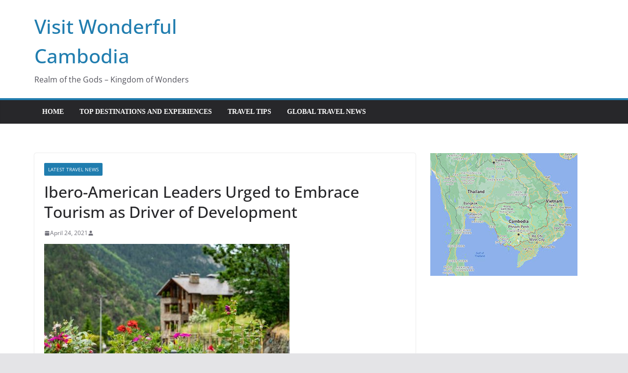

--- FILE ---
content_type: text/html; charset=utf-8
request_url: https://www.google.com/recaptcha/api2/aframe
body_size: 266
content:
<!DOCTYPE HTML><html><head><meta http-equiv="content-type" content="text/html; charset=UTF-8"></head><body><script nonce="KBxi0pcZB6bkgYMbfZmnMw">/** Anti-fraud and anti-abuse applications only. See google.com/recaptcha */ try{var clients={'sodar':'https://pagead2.googlesyndication.com/pagead/sodar?'};window.addEventListener("message",function(a){try{if(a.source===window.parent){var b=JSON.parse(a.data);var c=clients[b['id']];if(c){var d=document.createElement('img');d.src=c+b['params']+'&rc='+(localStorage.getItem("rc::a")?sessionStorage.getItem("rc::b"):"");window.document.body.appendChild(d);sessionStorage.setItem("rc::e",parseInt(sessionStorage.getItem("rc::e")||0)+1);localStorage.setItem("rc::h",'1769999047743');}}}catch(b){}});window.parent.postMessage("_grecaptcha_ready", "*");}catch(b){}</script></body></html>

--- FILE ---
content_type: text/javascript
request_url: https://www.visitcambodia.net/wp-content/plugins/travelindex/myscript.js?ver=6.8.3
body_size: 763
content:
// will be here
// travelindex_search()

//jQuery.ready(function() {
//});

//$('.travelindex_search').on('click',function(e){
function travelindex_search(nh,city,state,country){
	
	var timestamp = new Date().getTime();
	
	var url= $('#travelindex_q').parent().attr('action')+"travelindex_search.php?"+"&ID="+$('#travelindex_ID').val()+'&cb='+timestamp+"&nh="+nh;
	var fs = 0;
	if(city !== undefined && city !== ""){
		url+="&city="+city;
		fs++;
	}
	if(state !== undefined && state !== ""){
		url+="&state="+state;
		fs++;
	}
	if(country !== undefined && country !== ""){
		url+="&country="+country;
		fs++;
	}
	
	//e.preventDefault();
	var q = $('#travelindex_q').val();
	
	//if(!document.getElementById('travelindex_q').value){
	if( (q=== undefined || q=== '') && fs < 1){
		alert('Please enter the search query');

		return;

	}else if (q !== undefined && q!==''){
		url+="&q="+q;
	}
	var qx = $('#travelindex_qx').val();
	if(qx=== undefined || qx==="")
		$('#travelindex_qx').val(q);

	else{
		url+="&qx="+qx;
	}
	

	
	
	//console.log('url:'+url);
	
	$.get(url).done(function(data){
		//console.log('got result:'+data);
		$('#travelindex_maindiv').html(data);
	});
	
};

function setcatid (catid){
	setTimeout(function(){
		
	$('#travelindex_ID').val(catid);
	},3000);
	//console.log('catid:'+$('#travelindex_ID').val() + ' for catid:'+catid);
}


//<!--

function MM_swapImgRestore() { //v3.0  
var i,x,a=document.MM_sr; for(i=0;a&&i<a.length&&(x=a[i])&&x.oSrc;i++) x.src=x.oSrc;}function MM_preloadImages() { //v3.0  
var d=document; if(d.images){ if(!d.MM_p) d.MM_p=new Array();    var i,j=d.MM_p.length,a=MM_preloadImages.arguments; for(i=0; i<a.length; i++)    if (a[i].indexOf("#")!=0){ d.MM_p[j]=new Image; d.MM_p[j++].src=a[i];}}}
function MM_findObj(n, d) { //v4.01  
var p,i,x;  if(!d) d=document; if((p=n.indexOf("?"))>0&&parent.frames.length) {    d=parent.frames[n.substring(p+1)].document; n=n.substring(0,p);}  if(!(x=d[n])&&d.all) x=d.all[n]; for (i=0;!x&&i<d.forms.length;i++) x=d.forms[i][n];  for(i=0;!x&&d.layers&&i<d.layers.length;i++) x=MM_findObj(n,d.layers[i].document);  if(!x && d.getElementById) x=d.getElementById(n); return x;}
function MM_swapImage() { //v3.0  
var i,j=0,x,a=MM_swapImage.arguments; document.MM_sr=new Array; for(i=0;i<(a.length-2);i+=3)   if ((x=MM_findObj(a[i]))!=null){document.MM_sr[j++]=x; if(!x.oSrc) x.oSrc=x.src; x.src=a[i+2];}}




//-->
